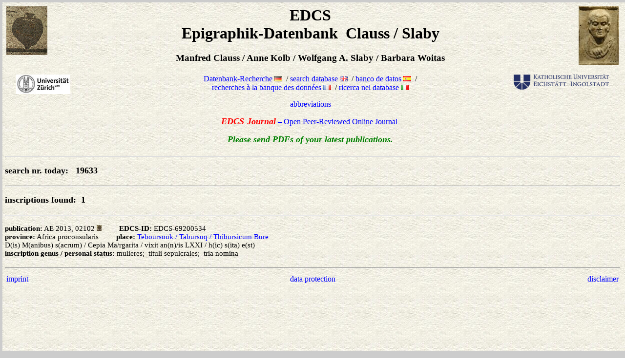

--- FILE ---
content_type: text/html; charset=utf-8
request_url: https://db.edcs.eu/epigr/epi_url.php?s_sprache=en&p_edcs_id=EDCS-69200534
body_size: 4821
content:

<!doctype html public "-//W3C//DTD HTML 4.01 Transitional//EN">
<html>
<head>
<title>Epigraphik Datenbank</title>
<meta http-equiv="content-type" content="text/html; charset=utf-8">
<meta name="robots" content="noindex, nofollow">
<link rel="shortcut icon" href="favicon.ico">
<link rel="stylesheet" type="text/css" href="epigr-style.css">
</head>
<body>

<script language="JavaScript">
                 <!--
                 function Neues_Fenster(URL) {
                  window.open(URL,"Orte","width=660,height=500,screenX=100,screenY=100,scrollbars=no")
                    }
                 //-->
                </script>

<table border="0" width="100%">
 <tr>
  <td width="17%" valign="top">
     <a href="http://www.manfredclauss.de" target="_blank">
     <img src="mc.gif" alt="MC-Logo" border="0" align="left"></a>
  </td>

  <td width="66%" align="center">
     <h1> EDCS<br>Epigraphik-Datenbank&nbsp;&nbsp;Clauss&nbsp;/&nbsp;Slaby</h1>
     <h3> Manfred&nbsp;Clauss / Anne&nbsp;Kolb / Wolfgang&nbsp;A.&nbsp;Slaby / Barbara&nbsp;Woitas</h3>
  </td>

  <td width="17%" valign="top">
     <a href="https://www.slaby-online.de/profil-en.html" target="_blank">
     <img src="was-logo.jpg" alt="WAS-Logo" border="0" align="right"></a>
  </td>
 </tr>
 <tr>
  <td width="17%" valign="top">
     <a href="https://www.hist.uzh.ch/de/fachbereiche/altegeschichte/lehrstuehle/kolb.html"
        target="_blank">
     <img src="UZH-Logo.jpg" alt="UZH-Logo" border="0"
        style="margin-left: 20px;"></a>
  </td>

  <td width="66%" align="center">
            <a href="epi_de.php">Datenbank-Recherche <img src="de.png" width="16" height="11"
               alt="deutsch" border="0"></a>&nbsp; /
            <a href="epi_en.php">search database <img src="gb.png" width="16" height="11"
               alt="englisch" border="0"></a>&nbsp; /
            <a href="epi_es.php">banco de datos <img src="es.png" width="16" height="11"
               alt="spanisch" border="0"></a>&nbsp; /
     <br>
            <a href="epi_fr.php">recherches &agrave; la banque des donn&eacute;es <img src="fr.png"
               width="16" height="11" alt="franz&ouml;sisch" border="0"></a>&nbsp; /
            <a href="epi_it.php">ricerca nel database <img src="it.png"
               width="16" height="11" alt="italienisch" border="0"></a>
     <br>
          <p><a href="hinweise/abkuerz.html" target="_blank">abbreviations</a></p>
          <p><a href="hinweise/edcs-journal.php?s_language=en" target="_blank">
                   <span style="color:red; font-style:italic; font-size:large"><b>EDCS-Journal</b></span>
                   &ndash; Open Peer-Reviewed Online Journal&nbsp;
 <!-- <span style="color:red; font-style:italic; font-size:larger"><b>New!</b></span>   -->
          </a></p>
          <a <span style="color:green; font-style:italic; font-size:Large; font-weight: bold">Please send PDFs of your latest publications.</a>
  </td>


  <td width="17%" valign="top">
     <a href="https://www.ku.de" target="_blank"><img src="KU-Logo.png" alt="KU-Logo" border="0"
        align="right" style="margin-right: 20px;"></a>
  </td>
 </tr>
</table>

<hr>
<h3> search nr. today: &nbsp;
     19633</h3>

<hr>
<h3>
<p><b>inscriptions found:   &nbsp;1</b></p>
<hr>
</h3>

<p><b>publication:</b> AE 2013, 02102 <a href="partner.php?s_language=en&param=ra_DU494EP002" target="_blank"><img src="epi-button.jpg" alt=""
           width="10" height="12" border="0"></a>&nbsp;&nbsp;&nbsp;&nbsp;&nbsp;&nbsp;&nbsp;&nbsp;&nbsp;<b>EDCS-ID:</b> EDCS-69200534<br>
<b>province:</b> Africa proconsularis&nbsp;&nbsp;&nbsp;&nbsp;&nbsp;&nbsp;&nbsp;&nbsp;&nbsp;<b>place:</b> <script language="JavaScript">
 <!--
 document.writeln("<a href=\"javascript:Neues_Fenster('osm-map.php?ort=Teboursouk / Tabursuq / Thibursicum Bure&latitude=36.4577882&longitude=9.24585752&provinz=Africa proconsularis')\">Teboursouk / Tabursuq / Thibursicum Bure</a>");
 -->
</script>
<noscript>
   <a href="osm-map.php?ort='Teboursouk / Tabursuq / Thibursicum Bure'&latitude='36.4577882'&longitude='9.24585752'&provinz='Africa proconsularis'" target="_blank">Teboursouk / Tabursuq / Thibursicum Bure</a>
</noscript>
<br>
D(is) M(anibus) s(acrum) / Cepia Ma/rgarita / vixit an(n)/is LXXI / h(ic) s(ita) e(st)<br><b>inscription genus / personal status:</b>&nbsp;mulieres;&nbsp;&nbsp;tituli sepulcrales;&nbsp;&nbsp;tria nomina</p>
<hr>
<table border="0" width="100%">
  <tr>
    <td width="33%" align="left"><a href="hinweise/impressum.html" target="_blank">
        imprint</a>
    </td>
    <td width="34%" align="center"><a href="hinweise/datenschutz-en.html" target="_blank">
        data protection</a>
    </td>
    <td width="33%" align="right"><a href="hinweise/disclaimer-en.html" target="_blank">
        disclaimer</a>
    </td>
  </tr>
</table>
</body>
</html> 